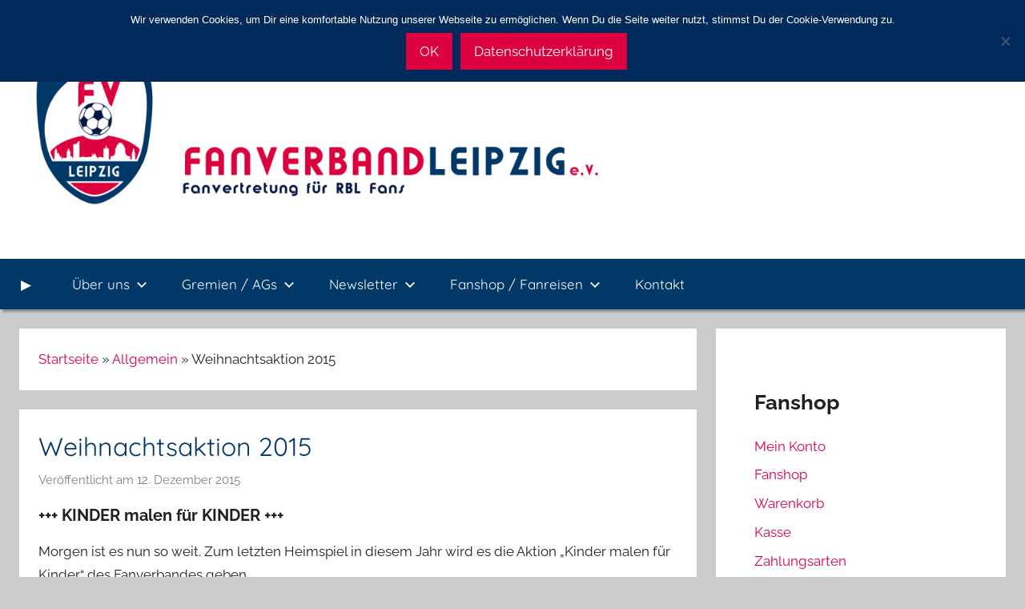

--- FILE ---
content_type: text/html; charset=UTF-8
request_url: https://fanverband-rbl.de/weihnachtsaktion-2015/
body_size: 19371
content:
<!DOCTYPE html>
<html lang="de">

<head>
<meta charset="UTF-8">
<meta name="viewport" content="width=device-width, initial-scale=1">
<meta name="facebook-domain-verification" content="5q7pjz52sl0ed6a4hdqyvnao07xzu5" />
																					 
<link rel="profile" href="http://gmpg.org/xfn/11">

<title>Weihnachtsaktion 2015 : Fanverband Leipzig e. V.</title>
<script>window._wca = window._wca || [];</script>
<meta name="description" content="+++ KINDER malen für KINDER +++ Morgen ist es nun so weit. Zum letzten Heimspiel in diesem Jahr wird es die Aktion &quot;Kinder malen für Kinder&quot; des Fanverbandes geben. Viele fleißige Helfer haben bei der Vorbereitung ihr Bestes gegen um zum Gelingen beizutragen. Nicht zuletzt natürlich auch die &quot;Künstler&quot;. Es&hellip;">
<meta name="robots" content="index, follow, max-snippet:-1, max-image-preview:large, max-video-preview:-1">
<link rel="canonical" href="https://fanverband-rbl.de/weihnachtsaktion-2015/">
<meta property="og:url" content="https://fanverband-rbl.de/weihnachtsaktion-2015/">
<meta property="og:site_name" content="Fanverband Leipzig e. V.">
<meta property="og:locale" content="de_DE">
<meta property="og:type" content="article">
<meta property="article:author" content="https://www.facebook.com/FanveRBandLeipzig/">
<meta property="article:publisher" content="https://www.facebook.com/FanveRBandLeipzig/">
<meta property="article:section" content="Allgemein">
<meta property="og:title" content="Weihnachtsaktion 2015 : Fanverband Leipzig e. V.">
<meta property="og:description" content="+++ KINDER malen für KINDER +++ Morgen ist es nun so weit. Zum letzten Heimspiel in diesem Jahr wird es die Aktion &quot;Kinder malen für Kinder&quot; des Fanverbandes geben. Viele fleißige Helfer haben bei der Vorbereitung ihr Bestes gegen um zum Gelingen beizutragen. Nicht zuletzt natürlich auch die &quot;Künstler&quot;. Es&hellip;">
<meta property="og:image" content="https://i0.wp.com/fanverband-rbl.de/wp-content/uploads/2015/11/kinderaktion-michael-strauch-1038x530c.jpg?fit=1038%2C530&#038;ssl=1">
<meta property="og:image:secure_url" content="https://i0.wp.com/fanverband-rbl.de/wp-content/uploads/2015/11/kinderaktion-michael-strauch-1038x530c.jpg?fit=1038%2C530&#038;ssl=1">
<meta property="og:image:width" content="1038">
<meta property="og:image:height" content="530">
<meta property="og:image:alt" content="Zeichnung von Michael Strauch">
<meta name="twitter:card" content="summary_large_image">
<meta name="twitter:site" content="@fanveRBand">
<meta name="twitter:creator" content="@fanveRBand">
<meta name="twitter:title" content="Weihnachtsaktion 2015 : Fanverband Leipzig e. V.">
<meta name="twitter:description" content="+++ KINDER malen für KINDER +++ Morgen ist es nun so weit. Zum letzten Heimspiel in diesem Jahr wird es die Aktion &quot;Kinder malen für Kinder&quot; des Fanverbandes geben. Viele fleißige Helfer haben bei der Vorbereitung ihr Bestes gegen um zum Gelingen beizutragen. Nicht zuletzt natürlich auch die &quot;Künstler&quot;. Es&hellip;">
<meta name="twitter:image" content="https://i0.wp.com/fanverband-rbl.de/wp-content/uploads/2015/11/kinderaktion-michael-strauch-1038x530c.jpg?fit=910%2C465&#038;ssl=1">
<link rel='dns-prefetch' href='//stats.wp.com' />
<link rel='preconnect' href='//i0.wp.com' />
<link rel='preconnect' href='//c0.wp.com' />
<link rel="alternate" type="application/rss+xml" title="Fanverband Leipzig e. V. &raquo; Feed" href="https://fanverband-rbl.de/feed/" />
<link rel="alternate" type="application/rss+xml" title="Fanverband Leipzig e. V. &raquo; Kommentar-Feed" href="https://fanverband-rbl.de/comments/feed/" />
<link rel="alternate" title="oEmbed (JSON)" type="application/json+oembed" href="https://fanverband-rbl.de/wp-json/oembed/1.0/embed?url=https%3A%2F%2Ffanverband-rbl.de%2Fweihnachtsaktion-2015%2F" />
<link rel="alternate" title="oEmbed (XML)" type="text/xml+oembed" href="https://fanverband-rbl.de/wp-json/oembed/1.0/embed?url=https%3A%2F%2Ffanverband-rbl.de%2Fweihnachtsaktion-2015%2F&#038;format=xml" />
<style id='wp-img-auto-sizes-contain-inline-css' type='text/css'>
img:is([sizes=auto i],[sizes^="auto," i]){contain-intrinsic-size:3000px 1500px}
/*# sourceURL=wp-img-auto-sizes-contain-inline-css */
</style>
<link rel='stylesheet' id='woosb-blocks-css' href='https://fanverband-rbl.de/wp-content/plugins/woo-product-bundle-premium/assets/css/blocks.css?ver=8.3.3' type='text/css' media='all' />
<link rel='stylesheet' id='donovan-theme-fonts-css' href='https://fanverband-rbl.de/wp-content/fonts/77f4b1068d253c92930a59122176822d.css?ver=20201110' type='text/css' media='all' />
<style id='wp-emoji-styles-inline-css' type='text/css'>

	img.wp-smiley, img.emoji {
		display: inline !important;
		border: none !important;
		box-shadow: none !important;
		height: 1em !important;
		width: 1em !important;
		margin: 0 0.07em !important;
		vertical-align: -0.1em !important;
		background: none !important;
		padding: 0 !important;
	}
/*# sourceURL=wp-emoji-styles-inline-css */
</style>
<style id='wp-block-library-inline-css' type='text/css'>
:root{--wp-block-synced-color:#7a00df;--wp-block-synced-color--rgb:122,0,223;--wp-bound-block-color:var(--wp-block-synced-color);--wp-editor-canvas-background:#ddd;--wp-admin-theme-color:#007cba;--wp-admin-theme-color--rgb:0,124,186;--wp-admin-theme-color-darker-10:#006ba1;--wp-admin-theme-color-darker-10--rgb:0,107,160.5;--wp-admin-theme-color-darker-20:#005a87;--wp-admin-theme-color-darker-20--rgb:0,90,135;--wp-admin-border-width-focus:2px}@media (min-resolution:192dpi){:root{--wp-admin-border-width-focus:1.5px}}.wp-element-button{cursor:pointer}:root .has-very-light-gray-background-color{background-color:#eee}:root .has-very-dark-gray-background-color{background-color:#313131}:root .has-very-light-gray-color{color:#eee}:root .has-very-dark-gray-color{color:#313131}:root .has-vivid-green-cyan-to-vivid-cyan-blue-gradient-background{background:linear-gradient(135deg,#00d084,#0693e3)}:root .has-purple-crush-gradient-background{background:linear-gradient(135deg,#34e2e4,#4721fb 50%,#ab1dfe)}:root .has-hazy-dawn-gradient-background{background:linear-gradient(135deg,#faaca8,#dad0ec)}:root .has-subdued-olive-gradient-background{background:linear-gradient(135deg,#fafae1,#67a671)}:root .has-atomic-cream-gradient-background{background:linear-gradient(135deg,#fdd79a,#004a59)}:root .has-nightshade-gradient-background{background:linear-gradient(135deg,#330968,#31cdcf)}:root .has-midnight-gradient-background{background:linear-gradient(135deg,#020381,#2874fc)}:root{--wp--preset--font-size--normal:16px;--wp--preset--font-size--huge:42px}.has-regular-font-size{font-size:1em}.has-larger-font-size{font-size:2.625em}.has-normal-font-size{font-size:var(--wp--preset--font-size--normal)}.has-huge-font-size{font-size:var(--wp--preset--font-size--huge)}.has-text-align-center{text-align:center}.has-text-align-left{text-align:left}.has-text-align-right{text-align:right}.has-fit-text{white-space:nowrap!important}#end-resizable-editor-section{display:none}.aligncenter{clear:both}.items-justified-left{justify-content:flex-start}.items-justified-center{justify-content:center}.items-justified-right{justify-content:flex-end}.items-justified-space-between{justify-content:space-between}.screen-reader-text{border:0;clip-path:inset(50%);height:1px;margin:-1px;overflow:hidden;padding:0;position:absolute;width:1px;word-wrap:normal!important}.screen-reader-text:focus{background-color:#ddd;clip-path:none;color:#444;display:block;font-size:1em;height:auto;left:5px;line-height:normal;padding:15px 23px 14px;text-decoration:none;top:5px;width:auto;z-index:100000}html :where(.has-border-color){border-style:solid}html :where([style*=border-top-color]){border-top-style:solid}html :where([style*=border-right-color]){border-right-style:solid}html :where([style*=border-bottom-color]){border-bottom-style:solid}html :where([style*=border-left-color]){border-left-style:solid}html :where([style*=border-width]){border-style:solid}html :where([style*=border-top-width]){border-top-style:solid}html :where([style*=border-right-width]){border-right-style:solid}html :where([style*=border-bottom-width]){border-bottom-style:solid}html :where([style*=border-left-width]){border-left-style:solid}html :where(img[class*=wp-image-]){height:auto;max-width:100%}:where(figure){margin:0 0 1em}html :where(.is-position-sticky){--wp-admin--admin-bar--position-offset:var(--wp-admin--admin-bar--height,0px)}@media screen and (max-width:600px){html :where(.is-position-sticky){--wp-admin--admin-bar--position-offset:0px}}

/*# sourceURL=wp-block-library-inline-css */
</style><style id='wp-block-group-inline-css' type='text/css'>
.wp-block-group{box-sizing:border-box}:where(.wp-block-group.wp-block-group-is-layout-constrained){position:relative}
/*# sourceURL=https://c0.wp.com/c/6.9/wp-includes/blocks/group/style.min.css */
</style>
<style id='global-styles-inline-css' type='text/css'>
:root{--wp--preset--aspect-ratio--square: 1;--wp--preset--aspect-ratio--4-3: 4/3;--wp--preset--aspect-ratio--3-4: 3/4;--wp--preset--aspect-ratio--3-2: 3/2;--wp--preset--aspect-ratio--2-3: 2/3;--wp--preset--aspect-ratio--16-9: 16/9;--wp--preset--aspect-ratio--9-16: 9/16;--wp--preset--color--black: #000000;--wp--preset--color--cyan-bluish-gray: #abb8c3;--wp--preset--color--white: #ffffff;--wp--preset--color--pale-pink: #f78da7;--wp--preset--color--vivid-red: #cf2e2e;--wp--preset--color--luminous-vivid-orange: #ff6900;--wp--preset--color--luminous-vivid-amber: #fcb900;--wp--preset--color--light-green-cyan: #7bdcb5;--wp--preset--color--vivid-green-cyan: #00d084;--wp--preset--color--pale-cyan-blue: #8ed1fc;--wp--preset--color--vivid-cyan-blue: #0693e3;--wp--preset--color--vivid-purple: #9b51e0;--wp--preset--color--primary: #ee1133;--wp--preset--color--secondary: #d5001a;--wp--preset--color--tertiary: #bb0000;--wp--preset--color--accent: #1153ee;--wp--preset--color--highlight: #eedc11;--wp--preset--color--light-gray: #f2f2f2;--wp--preset--color--gray: #666666;--wp--preset--color--dark-gray: #202020;--wp--preset--gradient--vivid-cyan-blue-to-vivid-purple: linear-gradient(135deg,rgb(6,147,227) 0%,rgb(155,81,224) 100%);--wp--preset--gradient--light-green-cyan-to-vivid-green-cyan: linear-gradient(135deg,rgb(122,220,180) 0%,rgb(0,208,130) 100%);--wp--preset--gradient--luminous-vivid-amber-to-luminous-vivid-orange: linear-gradient(135deg,rgb(252,185,0) 0%,rgb(255,105,0) 100%);--wp--preset--gradient--luminous-vivid-orange-to-vivid-red: linear-gradient(135deg,rgb(255,105,0) 0%,rgb(207,46,46) 100%);--wp--preset--gradient--very-light-gray-to-cyan-bluish-gray: linear-gradient(135deg,rgb(238,238,238) 0%,rgb(169,184,195) 100%);--wp--preset--gradient--cool-to-warm-spectrum: linear-gradient(135deg,rgb(74,234,220) 0%,rgb(151,120,209) 20%,rgb(207,42,186) 40%,rgb(238,44,130) 60%,rgb(251,105,98) 80%,rgb(254,248,76) 100%);--wp--preset--gradient--blush-light-purple: linear-gradient(135deg,rgb(255,206,236) 0%,rgb(152,150,240) 100%);--wp--preset--gradient--blush-bordeaux: linear-gradient(135deg,rgb(254,205,165) 0%,rgb(254,45,45) 50%,rgb(107,0,62) 100%);--wp--preset--gradient--luminous-dusk: linear-gradient(135deg,rgb(255,203,112) 0%,rgb(199,81,192) 50%,rgb(65,88,208) 100%);--wp--preset--gradient--pale-ocean: linear-gradient(135deg,rgb(255,245,203) 0%,rgb(182,227,212) 50%,rgb(51,167,181) 100%);--wp--preset--gradient--electric-grass: linear-gradient(135deg,rgb(202,248,128) 0%,rgb(113,206,126) 100%);--wp--preset--gradient--midnight: linear-gradient(135deg,rgb(2,3,129) 0%,rgb(40,116,252) 100%);--wp--preset--font-size--small: 13px;--wp--preset--font-size--medium: 20px;--wp--preset--font-size--large: 36px;--wp--preset--font-size--x-large: 42px;--wp--preset--spacing--20: 0.44rem;--wp--preset--spacing--30: 0.67rem;--wp--preset--spacing--40: 1rem;--wp--preset--spacing--50: 1.5rem;--wp--preset--spacing--60: 2.25rem;--wp--preset--spacing--70: 3.38rem;--wp--preset--spacing--80: 5.06rem;--wp--preset--shadow--natural: 6px 6px 9px rgba(0, 0, 0, 0.2);--wp--preset--shadow--deep: 12px 12px 50px rgba(0, 0, 0, 0.4);--wp--preset--shadow--sharp: 6px 6px 0px rgba(0, 0, 0, 0.2);--wp--preset--shadow--outlined: 6px 6px 0px -3px rgb(255, 255, 255), 6px 6px rgb(0, 0, 0);--wp--preset--shadow--crisp: 6px 6px 0px rgb(0, 0, 0);}:where(.is-layout-flex){gap: 0.5em;}:where(.is-layout-grid){gap: 0.5em;}body .is-layout-flex{display: flex;}.is-layout-flex{flex-wrap: wrap;align-items: center;}.is-layout-flex > :is(*, div){margin: 0;}body .is-layout-grid{display: grid;}.is-layout-grid > :is(*, div){margin: 0;}:where(.wp-block-columns.is-layout-flex){gap: 2em;}:where(.wp-block-columns.is-layout-grid){gap: 2em;}:where(.wp-block-post-template.is-layout-flex){gap: 1.25em;}:where(.wp-block-post-template.is-layout-grid){gap: 1.25em;}.has-black-color{color: var(--wp--preset--color--black) !important;}.has-cyan-bluish-gray-color{color: var(--wp--preset--color--cyan-bluish-gray) !important;}.has-white-color{color: var(--wp--preset--color--white) !important;}.has-pale-pink-color{color: var(--wp--preset--color--pale-pink) !important;}.has-vivid-red-color{color: var(--wp--preset--color--vivid-red) !important;}.has-luminous-vivid-orange-color{color: var(--wp--preset--color--luminous-vivid-orange) !important;}.has-luminous-vivid-amber-color{color: var(--wp--preset--color--luminous-vivid-amber) !important;}.has-light-green-cyan-color{color: var(--wp--preset--color--light-green-cyan) !important;}.has-vivid-green-cyan-color{color: var(--wp--preset--color--vivid-green-cyan) !important;}.has-pale-cyan-blue-color{color: var(--wp--preset--color--pale-cyan-blue) !important;}.has-vivid-cyan-blue-color{color: var(--wp--preset--color--vivid-cyan-blue) !important;}.has-vivid-purple-color{color: var(--wp--preset--color--vivid-purple) !important;}.has-black-background-color{background-color: var(--wp--preset--color--black) !important;}.has-cyan-bluish-gray-background-color{background-color: var(--wp--preset--color--cyan-bluish-gray) !important;}.has-white-background-color{background-color: var(--wp--preset--color--white) !important;}.has-pale-pink-background-color{background-color: var(--wp--preset--color--pale-pink) !important;}.has-vivid-red-background-color{background-color: var(--wp--preset--color--vivid-red) !important;}.has-luminous-vivid-orange-background-color{background-color: var(--wp--preset--color--luminous-vivid-orange) !important;}.has-luminous-vivid-amber-background-color{background-color: var(--wp--preset--color--luminous-vivid-amber) !important;}.has-light-green-cyan-background-color{background-color: var(--wp--preset--color--light-green-cyan) !important;}.has-vivid-green-cyan-background-color{background-color: var(--wp--preset--color--vivid-green-cyan) !important;}.has-pale-cyan-blue-background-color{background-color: var(--wp--preset--color--pale-cyan-blue) !important;}.has-vivid-cyan-blue-background-color{background-color: var(--wp--preset--color--vivid-cyan-blue) !important;}.has-vivid-purple-background-color{background-color: var(--wp--preset--color--vivid-purple) !important;}.has-black-border-color{border-color: var(--wp--preset--color--black) !important;}.has-cyan-bluish-gray-border-color{border-color: var(--wp--preset--color--cyan-bluish-gray) !important;}.has-white-border-color{border-color: var(--wp--preset--color--white) !important;}.has-pale-pink-border-color{border-color: var(--wp--preset--color--pale-pink) !important;}.has-vivid-red-border-color{border-color: var(--wp--preset--color--vivid-red) !important;}.has-luminous-vivid-orange-border-color{border-color: var(--wp--preset--color--luminous-vivid-orange) !important;}.has-luminous-vivid-amber-border-color{border-color: var(--wp--preset--color--luminous-vivid-amber) !important;}.has-light-green-cyan-border-color{border-color: var(--wp--preset--color--light-green-cyan) !important;}.has-vivid-green-cyan-border-color{border-color: var(--wp--preset--color--vivid-green-cyan) !important;}.has-pale-cyan-blue-border-color{border-color: var(--wp--preset--color--pale-cyan-blue) !important;}.has-vivid-cyan-blue-border-color{border-color: var(--wp--preset--color--vivid-cyan-blue) !important;}.has-vivid-purple-border-color{border-color: var(--wp--preset--color--vivid-purple) !important;}.has-vivid-cyan-blue-to-vivid-purple-gradient-background{background: var(--wp--preset--gradient--vivid-cyan-blue-to-vivid-purple) !important;}.has-light-green-cyan-to-vivid-green-cyan-gradient-background{background: var(--wp--preset--gradient--light-green-cyan-to-vivid-green-cyan) !important;}.has-luminous-vivid-amber-to-luminous-vivid-orange-gradient-background{background: var(--wp--preset--gradient--luminous-vivid-amber-to-luminous-vivid-orange) !important;}.has-luminous-vivid-orange-to-vivid-red-gradient-background{background: var(--wp--preset--gradient--luminous-vivid-orange-to-vivid-red) !important;}.has-very-light-gray-to-cyan-bluish-gray-gradient-background{background: var(--wp--preset--gradient--very-light-gray-to-cyan-bluish-gray) !important;}.has-cool-to-warm-spectrum-gradient-background{background: var(--wp--preset--gradient--cool-to-warm-spectrum) !important;}.has-blush-light-purple-gradient-background{background: var(--wp--preset--gradient--blush-light-purple) !important;}.has-blush-bordeaux-gradient-background{background: var(--wp--preset--gradient--blush-bordeaux) !important;}.has-luminous-dusk-gradient-background{background: var(--wp--preset--gradient--luminous-dusk) !important;}.has-pale-ocean-gradient-background{background: var(--wp--preset--gradient--pale-ocean) !important;}.has-electric-grass-gradient-background{background: var(--wp--preset--gradient--electric-grass) !important;}.has-midnight-gradient-background{background: var(--wp--preset--gradient--midnight) !important;}.has-small-font-size{font-size: var(--wp--preset--font-size--small) !important;}.has-medium-font-size{font-size: var(--wp--preset--font-size--medium) !important;}.has-large-font-size{font-size: var(--wp--preset--font-size--large) !important;}.has-x-large-font-size{font-size: var(--wp--preset--font-size--x-large) !important;}
/*# sourceURL=global-styles-inline-css */
</style>
<style id='core-block-supports-inline-css' type='text/css'>
.wp-container-core-group-is-layout-b16ad781{flex-direction:column;align-items:stretch;}
/*# sourceURL=core-block-supports-inline-css */
</style>

<style id='classic-theme-styles-inline-css' type='text/css'>
/*! This file is auto-generated */
.wp-block-button__link{color:#fff;background-color:#32373c;border-radius:9999px;box-shadow:none;text-decoration:none;padding:calc(.667em + 2px) calc(1.333em + 2px);font-size:1.125em}.wp-block-file__button{background:#32373c;color:#fff;text-decoration:none}
/*# sourceURL=/wp-includes/css/classic-themes.min.css */
</style>
<link rel='stylesheet' id='contact-form-7-css' href='https://fanverband-rbl.de/wp-content/plugins/contact-form-7/includes/css/styles.css?ver=6.1.4' type='text/css' media='all' />
<link rel='stylesheet' id='cookie-notice-front-css' href='https://fanverband-rbl.de/wp-content/plugins/cookie-notice/css/front.min.css?ver=2.5.7' type='text/css' media='all' />
<link rel='stylesheet' id='wpa-css-css' href='https://fanverband-rbl.de/wp-content/plugins/honeypot/includes/css/wpa.css?ver=2.3.02' type='text/css' media='all' />
<link rel='stylesheet' id='woocommerce-layout-css' href='https://c0.wp.com/p/woocommerce/10.4.3/assets/css/woocommerce-layout.css' type='text/css' media='all' />
<style id='woocommerce-layout-inline-css' type='text/css'>

	.infinite-scroll .woocommerce-pagination {
		display: none;
	}
/*# sourceURL=woocommerce-layout-inline-css */
</style>
<link rel='stylesheet' id='woocommerce-smallscreen-css' href='https://c0.wp.com/p/woocommerce/10.4.3/assets/css/woocommerce-smallscreen.css' type='text/css' media='only screen and (max-width: 768px)' />
<link rel='stylesheet' id='woocommerce-general-css' href='https://c0.wp.com/p/woocommerce/10.4.3/assets/css/woocommerce.css' type='text/css' media='all' />
<style id='woocommerce-inline-inline-css' type='text/css'>
.woocommerce form .form-row .required { visibility: visible; }
/*# sourceURL=woocommerce-inline-inline-css */
</style>
<link rel='stylesheet' id='woosb-frontend-css' href='https://fanverband-rbl.de/wp-content/plugins/woo-product-bundle-premium/assets/css/frontend.css?ver=8.3.3' type='text/css' media='all' />
<link rel='stylesheet' id='parent-style-css' href='https://fanverband-rbl.de/wp-content/themes/donovan/style.css?ver=6.9' type='text/css' media='all' />
<link rel='stylesheet' id='child-theme-css-css' href='https://fanverband-rbl.de/wp-content/themes/fvl22/style.css?ver=6.9' type='text/css' media='all' />
<link rel='stylesheet' id='donovan-stylesheet-css' href='https://fanverband-rbl.de/wp-content/themes/fvl22/style.css?ver=2.2' type='text/css' media='all' />
<style id='donovan-stylesheet-inline-css' type='text/css'>
.site-title, .site-description { position: absolute; clip: rect(1px, 1px, 1px, 1px); width: 1px; height: 1px; overflow: hidden; }
/*# sourceURL=donovan-stylesheet-inline-css */
</style>
<link rel='stylesheet' id='newsletter-css' href='https://fanverband-rbl.de/wp-content/plugins/newsletter/style.css?ver=9.1.0' type='text/css' media='all' />
<link rel='stylesheet' id='woocommerce-gzd-layout-css' href='https://fanverband-rbl.de/wp-content/plugins/woocommerce-germanized/build/static/layout-styles.css?ver=3.20.5' type='text/css' media='all' />
<style id='woocommerce-gzd-layout-inline-css' type='text/css'>
.woocommerce-checkout .shop_table { background-color: #eeeeee; } .product p.deposit-packaging-type { font-size: 1.25em !important; } p.woocommerce-shipping-destination { display: none; }
                .wc-gzd-nutri-score-value-a {
                    background: url(https://fanverband-rbl.de/wp-content/plugins/woocommerce-germanized/assets/images/nutri-score-a.svg) no-repeat;
                }
                .wc-gzd-nutri-score-value-b {
                    background: url(https://fanverband-rbl.de/wp-content/plugins/woocommerce-germanized/assets/images/nutri-score-b.svg) no-repeat;
                }
                .wc-gzd-nutri-score-value-c {
                    background: url(https://fanverband-rbl.de/wp-content/plugins/woocommerce-germanized/assets/images/nutri-score-c.svg) no-repeat;
                }
                .wc-gzd-nutri-score-value-d {
                    background: url(https://fanverband-rbl.de/wp-content/plugins/woocommerce-germanized/assets/images/nutri-score-d.svg) no-repeat;
                }
                .wc-gzd-nutri-score-value-e {
                    background: url(https://fanverband-rbl.de/wp-content/plugins/woocommerce-germanized/assets/images/nutri-score-e.svg) no-repeat;
                }
            
/*# sourceURL=woocommerce-gzd-layout-inline-css */
</style>
<link rel='stylesheet' id='jquery-ui-smoothness-css' href='https://fanverband-rbl.de/wp-content/plugins/contact-form-7/includes/js/jquery-ui/themes/smoothness/jquery-ui.min.css?ver=1.12.1' type='text/css' media='screen' />
<link rel='stylesheet' id='ics-calendar-css' href='https://fanverband-rbl.de/wp-content/plugins/ics-calendar/assets/style.min.css?ver=12.0.1' type='text/css' media='all' />
<style id='block-visibility-screen-size-styles-inline-css' type='text/css'>
/* Large screens (desktops, 992px and up) */
@media ( min-width: 992px ) {
	.block-visibility-hide-large-screen {
		display: none !important;
	}
}

/* Medium screens (tablets, between 768px and 992px) */
@media ( min-width: 768px ) and ( max-width: 991.98px ) {
	.block-visibility-hide-medium-screen {
		display: none !important;
	}
}

/* Small screens (mobile devices, less than 768px) */
@media ( max-width: 767.98px ) {
	.block-visibility-hide-small-screen {
		display: none !important;
	}
}
/*# sourceURL=block-visibility-screen-size-styles-inline-css */
</style>
<link rel='stylesheet' id='sharedaddy-css' href='https://c0.wp.com/p/jetpack/15.4/modules/sharedaddy/sharing.css' type='text/css' media='all' />
<link rel='stylesheet' id='social-logos-css' href='https://c0.wp.com/p/jetpack/15.4/_inc/social-logos/social-logos.min.css' type='text/css' media='all' />
<script type="text/javascript" id="cookie-notice-front-js-before">
/* <![CDATA[ */
var cnArgs = {"ajaxUrl":"https:\/\/fanverband-rbl.de\/wp-admin\/admin-ajax.php","nonce":"5b1d97ff88","hideEffect":"fade","position":"top","onScroll":false,"onScrollOffset":100,"onClick":false,"cookieName":"cookie_notice_accepted","cookieTime":7862400,"cookieTimeRejected":2592000,"globalCookie":false,"redirection":true,"cache":false,"revokeCookies":false,"revokeCookiesOpt":"automatic"};

//# sourceURL=cookie-notice-front-js-before
/* ]]> */
</script>
<script type="text/javascript" src="https://fanverband-rbl.de/wp-content/plugins/cookie-notice/js/front.min.js?ver=2.5.7" id="cookie-notice-front-js"></script>
<script type="text/javascript" src="https://c0.wp.com/c/6.9/wp-includes/js/jquery/jquery.min.js" id="jquery-core-js"></script>
<script type="text/javascript" src="https://c0.wp.com/c/6.9/wp-includes/js/jquery/jquery-migrate.min.js" id="jquery-migrate-js"></script>
<script type="text/javascript" src="https://c0.wp.com/p/woocommerce/10.4.3/assets/js/jquery-blockui/jquery.blockUI.min.js" id="wc-jquery-blockui-js" defer="defer" data-wp-strategy="defer"></script>
<script type="text/javascript" id="wc-add-to-cart-js-extra">
/* <![CDATA[ */
var wc_add_to_cart_params = {"ajax_url":"/wp-admin/admin-ajax.php","wc_ajax_url":"/?wc-ajax=%%endpoint%%","i18n_view_cart":"Warenkorb anzeigen","cart_url":"https://fanverband-rbl.de/warenkorb/","is_cart":"","cart_redirect_after_add":"no"};
//# sourceURL=wc-add-to-cart-js-extra
/* ]]> */
</script>
<script type="text/javascript" src="https://c0.wp.com/p/woocommerce/10.4.3/assets/js/frontend/add-to-cart.min.js" id="wc-add-to-cart-js" defer="defer" data-wp-strategy="defer"></script>
<script type="text/javascript" src="https://c0.wp.com/p/woocommerce/10.4.3/assets/js/js-cookie/js.cookie.min.js" id="wc-js-cookie-js" defer="defer" data-wp-strategy="defer"></script>
<script type="text/javascript" id="woocommerce-js-extra">
/* <![CDATA[ */
var woocommerce_params = {"ajax_url":"/wp-admin/admin-ajax.php","wc_ajax_url":"/?wc-ajax=%%endpoint%%","i18n_password_show":"Passwort anzeigen","i18n_password_hide":"Passwort ausblenden"};
//# sourceURL=woocommerce-js-extra
/* ]]> */
</script>
<script type="text/javascript" src="https://c0.wp.com/p/woocommerce/10.4.3/assets/js/frontend/woocommerce.min.js" id="woocommerce-js" defer="defer" data-wp-strategy="defer"></script>
<script type="text/javascript" src="https://fanverband-rbl.de/wp-content/themes/donovan/assets/js/svgxuse.min.js?ver=1.2.6" id="svgxuse-js"></script>
<script type="text/javascript" src="https://stats.wp.com/s-202603.js" id="woocommerce-analytics-js" defer="defer" data-wp-strategy="defer"></script>
<link rel="https://api.w.org/" href="https://fanverband-rbl.de/wp-json/" /><link rel="alternate" title="JSON" type="application/json" href="https://fanverband-rbl.de/wp-json/wp/v2/posts/423" /><link rel="EditURI" type="application/rsd+xml" title="RSD" href="https://fanverband-rbl.de/xmlrpc.php?rsd" />
<link rel='shortlink' href='https://fanverband-rbl.de/?p=423' />
	<style>img#wpstats{display:none}</style>
			<noscript><style>.woocommerce-product-gallery{ opacity: 1 !important; }</style></noscript>
	<link rel="icon" href="https://i0.wp.com/fanverband-rbl.de/wp-content/uploads/2019/01/cropped-FVL_QUADRAT_schatten.png?fit=32%2C32&#038;ssl=1" sizes="32x32" />
<link rel="icon" href="https://i0.wp.com/fanverband-rbl.de/wp-content/uploads/2019/01/cropped-FVL_QUADRAT_schatten.png?fit=192%2C192&#038;ssl=1" sizes="192x192" />
<link rel="apple-touch-icon" href="https://i0.wp.com/fanverband-rbl.de/wp-content/uploads/2019/01/cropped-FVL_QUADRAT_schatten.png?fit=180%2C180&#038;ssl=1" />
<meta name="msapplication-TileImage" content="https://i0.wp.com/fanverband-rbl.de/wp-content/uploads/2019/01/cropped-FVL_QUADRAT_schatten.png?fit=270%2C270&#038;ssl=1" />
		<style type="text/css" id="wp-custom-css">
			body {
	/*filter: grayscale(100%);*/
}
.main-navigation-menu li.current-menu-item > a, .main-navigation-menu li.current-menu-parent > a  {
    text-decoration: none;
    background-color: 
    #6663;
}
.woocommerce table.shop_table{
table-layout: auto;
}
.woocommerce dl.variation dd p{
	margin:0;
}
.woocommerce ul.cart_list li dl dd, .woocommerce ul.cart_list li dl dt, .woocommerce ul.product_list_widget li dl dd, .woocommerce ul.product_list_widget li dl dt {
	margin-bottom:0;
} 

@media only screen and (min-width: 40em) {
	.blog-grid-layout .content-archive .post-wrapper {
    display: grid;
    grid-template-columns: 1fr 1fr;
    grid-template-rows: auto;
    grid-gap: 1.5rem;
    margin: 0 0 1.5rem;
}  	

	#post-wrapper article:first-child {
    grid-column-start: 1;
    grid-column-end: 3;
	}
}

.archive-header.fanreisen {
    background-image: url(https://fanverband-rbl.de/wp-content/uploads/2020/02/reisen.png);
    background-repeat: no-repeat;
    background-size: cover;
}

.fanreisen_header {
  background-color: #fffd;
  display: inline-block;
  padding: 1em;
  border: 0.3em solid #fff;
  color:#D5001a;
  font-size:1.2em;
}

div.fanreisen_header h1 {
  margin: 0;
  padding: 0;
  color: #003867;
}

.fvlsubtitle {
	display: block;
	padding: 0;
	margin-top: -0.7em;
}

.fvlzoom_short {
	margin-bottom: 1em;
}

.fvlzoom_short p {
margin: 0;
}

.fvlzoom_short span.fvlzoom_date p {
background-color: #003867;
color: #fff;
padding: 0 1rem;
font-size: 0.9em;
}

.fvlzoom_short span.fvlzoom_name p {
color: ;
padding: 0 0.9rem;
}

.fvlzoom_short {
border: 1px solid #003867;
}

.woocommerce div.product div.images .flex-control-thumbs li img {
  margin-top: 1em;
  height: 6em;
  padding-right: 0.5em;
  object-fit: cover;
}

table.cluster_FVL {
  border: 2px solid #003867;
	margin: 0;
}

tr.cluster_FVL_POS {
  color: #fff;
  background-color: #003867;
}
table.cluster_FVL th.cluster_FVL_subhead {
  background-color: #ddd;
}

figcaption {
  font-size: 0.8em;
	margin:0;
	padding: 1em;
}

article.category-fanreisen figure.wp-block-table {
	border: 1px dotted #003867;
}

article.category-fanreisen figure.wp-block-table table {
	margin:0;
}
p.rasenball_hilft a {
	color:#FFF;
}
div.clubs-social-icons-menu {
	line-height: 2em;
	font-size: 1em;
	display: flex;
}
div.clubs-social-icons-menu svg {
	height: 1.3em;
	fill: #003867;
	width: 1.3em;
	margin: 0.3em;
}

.pagination .page-numbers.dots {
  padding: 0.35rem 0.5rem;
}

.entry-content a[href^="http://"]:not([href*="fanverband-rbl.de"], [href*="threads.net"]):after,
.entry-content a[href^="https://"]:not([href*="fanverband-rbl.de"], [href*="threads.net"]):after {
content: "⧉";
padding-left:5px;
vertical-align:top;
font-size:0.8em;
text-decoration:none;
}

a, a:link, a:visited {
	text-decoration: none;
}

a:hover {
	text-decoration: underline;
}

div.ppom-field-wrapper[data-type="checkbox"] {
	border: 1px solid #00386766;
	margin-bottom: .5em;
}

.woosb-item-text.woosb-item-text-type-h6 h6 {
	color: #003867;
	font-size: large;
	font-weight: lighter;
}

.gpls-wcsamm-coming-soon-badge.gpls-wcsamm-coming-soon--loop-badge {
	filter: drop-shadow(8px 20px 18px #fffc);
}

.ppom-wrapper p {
  color: #003867;
}

.ppom-wrapper_outer-vorname {
  border-color: #00386766;
  border-style: solid;
  border-width: 1px 1px 0 1px;
}

.ppom-wrapper_outer-name, .ppom-wrapper_outer-email, .ppom-wrapper_outer-fanclub {
  border-style: solid;
  border-color: #00386766;
  border-width: 0 1px;
}

.ppom-wrapper_outer-geburtsdatum {
  border-color: #00386766;
  border-style: solid;
  border-width: 0 1px 1px 1px;
	margin-bottom: 0.5em;
}

.donovan-social-menu .social-icons-menu li a {
  padding: .6vw .8vw .65vw;
}

#main-navigation-wrap li.current-menu-item, #main-navigation-wrap li.menu-item.current_page_parent, #main-navigation-wrap li.menu-item.current-menu-parent {
	background-color: #dc003e;
}

.main-navigation ul li.current-menu-item>a {
 text-decoration:none;
}

.widget .ics-calendar dl.events dt, .widget .ics-calendar dl.events dd, .widget .ics-calendar-color-key-item {
  background-color: #fff !important;
}

.widget .ics-calendar-list-wrapper, .widget ics-calendar-paginate-wrapper {
  font-size: .8em;
}

.widget .ics-calendar-date-wrapper h4 {
  font-size: 1.2em;
}

h2.ics-calendar-title {
  color: #003867;
  border-bottom: 1px dashed;
  font-size: 1.4em;
  font-weight: normal;
}

.woosb-products .woosb-product .woosb-price bdi::before {
  content: "à ";
}

.outofstock:before {
	content: "";
	background: rgba(255,255,255,0.6);
	width: 100%;
	height: 100%;
	position: absolute;
	left: 0; top: 0;
}

.outofstock:after {
	content: "ausverkauft";
	position: absolute;
	background: #dc003fda;
	border-radius: 100%;
	text-align: center;
	width: 8em;
	height: 8em;
	top: calc(45% - 4em);
	right: calc(24% - 4em);
	font-size: 0.9em;
	font-weight: bold;
	display: grid;
	align-items: center;
	border: 4px solid #fff;
	color: #fff;
}

#content .fftmj_single_thread {
  box-shadow: none;
  border-radius: 0;
}

#content .fftmj_single_thread:last-of-type {
	margin-bottom:0;
}

#content div.fftmj_single_thread div.fftmj_title a {
	color: #003867;
	display: block;
}

#content .fftmj_thrlogo {
    background: #003867;
}

#content div#primary-sidebar {
	background-color: #003867;
	padding: 0 1rem 1.5rem 1.5rem;
}

div#content div.widget-content .wp-block-heading {
  color: #fff;
}
#content div#primary-sidebar div.widget-content:first-child {
    overflow: auto;
}

#content div#primary-sidebar div.widget-content {
	max-height:35em;
	overflow-y: scroll;
	scrollbar-width:thin;
	scrollbar-color:#fff9 #003867;
	scrollbar-gutter: stable;
}

#content div.widget-content p {
  margin: 0;
}		</style>
		<link rel='stylesheet' id='wc-blocks-style-css' href='https://c0.wp.com/p/woocommerce/10.4.3/assets/client/blocks/wc-blocks.css' type='text/css' media='all' />
<link rel='stylesheet' id='joinchat-css' href='https://fanverband-rbl.de/wp-content/plugins/creame-whatsapp-me/public/css/joinchat-btn.min.css?ver=6.0.8' type='text/css' media='all' />
</head>

<body class="wp-singular post-template-default single single-post postid-423 single-format-standard wp-custom-logo wp-embed-responsive wp-theme-donovan wp-child-theme-fvl22 theme-donovan cookies-not-set woocommerce-no-js blog-grid-layout author-hidden categories-hidden">

	<div id="page" class="site">
		<a class="skip-link screen-reader-text" href="#content">Zum Inhalt springen</a>

		
		
		<header id="masthead" class="site-header clearfix" role="banner">

			<div class="header-main container clearfix">

				<div id="logo" class="site-branding clearfix">

					<a href="https://fanverband-rbl.de/" class="custom-logo-link" rel="home"><img width="2500" height="500" src="https://i0.wp.com/fanverband-rbl.de/wp-content/uploads/2019/01/cropped-cropped-Unbenannt-1.png?fit=2500%2C500&amp;ssl=1" class="custom-logo" alt="Fanverband Leipzig e. V." decoding="async" fetchpriority="high" srcset="https://i0.wp.com/fanverband-rbl.de/wp-content/uploads/2019/01/cropped-cropped-Unbenannt-1.png?w=2500&amp;ssl=1 2500w, https://i0.wp.com/fanverband-rbl.de/wp-content/uploads/2019/01/cropped-cropped-Unbenannt-1.png?resize=300%2C60&amp;ssl=1 300w, https://i0.wp.com/fanverband-rbl.de/wp-content/uploads/2019/01/cropped-cropped-Unbenannt-1.png?resize=600%2C120&amp;ssl=1 600w, https://i0.wp.com/fanverband-rbl.de/wp-content/uploads/2019/01/cropped-cropped-Unbenannt-1.png?resize=290%2C58&amp;ssl=1 290w, https://i0.wp.com/fanverband-rbl.de/wp-content/uploads/2019/01/cropped-cropped-Unbenannt-1.png?resize=1100%2C220&amp;ssl=1 1100w, https://i0.wp.com/fanverband-rbl.de/wp-content/uploads/2019/01/cropped-cropped-Unbenannt-1.png?resize=768%2C154&amp;ssl=1 768w, https://i0.wp.com/fanverband-rbl.de/wp-content/uploads/2019/01/cropped-cropped-Unbenannt-1.png?resize=1536%2C307&amp;ssl=1 1536w, https://i0.wp.com/fanverband-rbl.de/wp-content/uploads/2019/01/cropped-cropped-Unbenannt-1.png?resize=2048%2C410&amp;ssl=1 2048w, https://i0.wp.com/fanverband-rbl.de/wp-content/uploads/2019/01/cropped-cropped-Unbenannt-1.png?w=1820&amp;ssl=1 1820w" sizes="(max-width: 2500px) 100vw, 2500px" data-attachment-id="10912" data-permalink="https://fanverband-rbl.de/cropped-cropped-unbenannt-1-png/" data-orig-file="https://i0.wp.com/fanverband-rbl.de/wp-content/uploads/2019/01/cropped-cropped-Unbenannt-1.png?fit=2500%2C500&amp;ssl=1" data-orig-size="2500,500" data-comments-opened="0" data-image-meta="{&quot;aperture&quot;:&quot;0&quot;,&quot;credit&quot;:&quot;&quot;,&quot;camera&quot;:&quot;&quot;,&quot;caption&quot;:&quot;&quot;,&quot;created_timestamp&quot;:&quot;0&quot;,&quot;copyright&quot;:&quot;&quot;,&quot;focal_length&quot;:&quot;0&quot;,&quot;iso&quot;:&quot;0&quot;,&quot;shutter_speed&quot;:&quot;0&quot;,&quot;title&quot;:&quot;&quot;,&quot;orientation&quot;:&quot;0&quot;}" data-image-title="cropped-cropped-Unbenannt-1.png" data-image-description="" data-image-caption="" data-medium-file="https://i0.wp.com/fanverband-rbl.de/wp-content/uploads/2019/01/cropped-cropped-Unbenannt-1.png?fit=290%2C58&amp;ssl=1" data-large-file="https://i0.wp.com/fanverband-rbl.de/wp-content/uploads/2019/01/cropped-cropped-Unbenannt-1.png?fit=910%2C182&amp;ssl=1" /></a>					
			<p class="site-title"><a href="https://fanverband-rbl.de/" rel="home">Fanverband Leipzig e. V.</a></p>

							
			<p class="site-description">Fanvertretung für RBL Fans</p>

			
				</div><!-- .site-branding -->

				
	<div id="header-social-icons" class="header-social-menu donovan-social-menu clearfix">

		<ul id="menu-social-media" class="social-icons-menu"><li id="menu-item-9574" class="menu-item menu-item-type-custom menu-item-object-custom menu-item-9574"><a target="_blank" href="https://www.instagram.com/fanverband/"><span class="screen-reader-text">Instagram</span><svg class="icon icon-instagram" aria-hidden="true" role="img"> <use xlink:href="https://fanverband-rbl.de/wp-content/themes/donovan/assets/icons/social-icons.svg?ver=20241221#icon-instagram"></use> </svg></a></li>
<li id="menu-item-13935" class="menu-item menu-item-type-custom menu-item-object-custom menu-item-13935"><a target="_blank" href="https://threads.net/@fanverband"><span class="screen-reader-text">Threads</span><svg class="icon icon-threads" aria-hidden="true" role="img"> <use xlink:href="https://fanverband-rbl.de/wp-content/themes/donovan/assets/icons/social-icons.svg?ver=20241221#icon-threads"></use> </svg></a></li>
<li id="menu-item-2045" class="menu-item menu-item-type-custom menu-item-object-custom menu-item-2045"><a target="_blank" href="https://www.facebook.com/FanveRBandLeipzig/"><span class="screen-reader-text">Facebook</span><svg class="icon icon-facebook" aria-hidden="true" role="img"> <use xlink:href="https://fanverband-rbl.de/wp-content/themes/donovan/assets/icons/social-icons.svg?ver=20241221#icon-facebook"></use> </svg></a></li>
<li id="menu-item-2044" class="menu-item menu-item-type-custom menu-item-object-custom menu-item-2044"><a target="_blank" href="https://twitter.com/fanveRBand"><span class="screen-reader-text">Twitter</span><svg class="icon icon-twitter" aria-hidden="true" role="img"> <use xlink:href="https://fanverband-rbl.de/wp-content/themes/donovan/assets/icons/social-icons.svg?ver=20241221#icon-twitter"></use> </svg></a></li>
</ul>
	</div>


			</div><!-- .header-main -->

			

	<div id="main-navigation-wrap" class="primary-navigation-wrap">

		<div id="main-navigation-container" class="primary-navigation-container container">

			
			<button class="primary-menu-toggle menu-toggle" aria-controls="primary-menu" aria-expanded="false" >
				<svg class="icon icon-menu" aria-hidden="true" role="img"> <use xlink:href="https://fanverband-rbl.de/wp-content/themes/donovan/assets/icons/genericons-neue.svg#menu"></use> </svg><svg class="icon icon-close" aria-hidden="true" role="img"> <use xlink:href="https://fanverband-rbl.de/wp-content/themes/donovan/assets/icons/genericons-neue.svg#close"></use> </svg>				<span class="menu-toggle-text">Menü</span>
			</button>

			<div class="primary-navigation">

				<nav id="site-navigation" class="main-navigation" role="navigation"  aria-label="Primäres Menü">

					<ul id="primary-menu" class="menu"><li id="menu-item-7811" class="menu-item menu-item-type-custom menu-item-object-custom menu-item-home menu-item-7811"><a href="https://fanverband-rbl.de/">▶</a></li>
<li id="menu-item-1998" class="menu-item menu-item-type-custom menu-item-object-custom menu-item-has-children menu-item-1998"><a href="#">Über uns<svg class="icon icon-expand" aria-hidden="true" role="img"> <use xlink:href="https://fanverband-rbl.de/wp-content/themes/donovan/assets/icons/genericons-neue.svg#expand"></use> </svg></a>
<ul class="sub-menu">
	<li id="menu-item-164" class="menu-item menu-item-type-post_type menu-item-object-page menu-item-164"><a href="https://fanverband-rbl.de/fanverband/">Vereinszweck</a></li>
	<li id="menu-item-1155" class="menu-item menu-item-type-post_type menu-item-object-page menu-item-1155"><a href="https://fanverband-rbl.de/gremien/">Organigramm / Gremien</a></li>
	<li id="menu-item-11911" class="menu-item menu-item-type-post_type menu-item-object-page menu-item-11911"><a href="https://fanverband-rbl.de/mitglieder-im-fanverband/">Mitglieder im Fanverband</a></li>
	<li id="menu-item-13784" class="menu-item menu-item-type-post_type menu-item-object-page menu-item-13784"><a href="https://fanverband-rbl.de/satzung/">Satzung</a></li>
</ul>
</li>
<li id="menu-item-7494" class="menu-item menu-item-type-custom menu-item-object-custom menu-item-has-children menu-item-7494"><a href="#">Gremien / AGs<svg class="icon icon-expand" aria-hidden="true" role="img"> <use xlink:href="https://fanverband-rbl.de/wp-content/themes/donovan/assets/icons/genericons-neue.svg#expand"></use> </svg></a>
<ul class="sub-menu">
	<li id="menu-item-13790" class="menu-item menu-item-type-post_type menu-item-object-page menu-item-13790"><a href="https://fanverband-rbl.de/fanrat-im-cfd/">Fanrat im CFD</a></li>
	<li id="menu-item-7639" class="menu-item menu-item-type-post_type menu-item-object-page menu-item-7639"><a href="https://fanverband-rbl.de/jugend-im-fanverband/">Jugend im FVL</a></li>
	<li id="menu-item-1786" class="menu-item menu-item-type-post_type menu-item-object-page menu-item-1786"><a href="https://fanverband-rbl.de/fan-treff/">Fan-Treff</a></li>
	<li id="menu-item-10253" class="menu-item menu-item-type-taxonomy menu-item-object-category menu-item-has-children menu-item-10253"><a href="https://fanverband-rbl.de/fanreisen/">Fanreisen<svg class="icon icon-expand" aria-hidden="true" role="img"> <use xlink:href="https://fanverband-rbl.de/wp-content/themes/donovan/assets/icons/genericons-neue.svg#expand"></use> </svg></a>
	<ul class="sub-menu">
		<li id="menu-item-12295" class="menu-item menu-item-type-post_type menu-item-object-page menu-item-12295"><a href="https://fanverband-rbl.de/befoerderungsbedingungen/">Beförderungsbedingungen</a></li>
		<li id="menu-item-12312" class="menu-item menu-item-type-post_type menu-item-object-page menu-item-12312"><a href="https://fanverband-rbl.de/einverstaendniserklaerung-u18/">Einverständniserklärung (U18)</a></li>
	</ul>
</li>
</ul>
</li>
<li id="menu-item-7810" class="menu-item menu-item-type-custom menu-item-object-custom menu-item-has-children menu-item-7810"><a href="#">Newsletter<svg class="icon icon-expand" aria-hidden="true" role="img"> <use xlink:href="https://fanverband-rbl.de/wp-content/themes/donovan/assets/icons/genericons-neue.svg#expand"></use> </svg></a>
<ul class="sub-menu">
	<li id="menu-item-7808" class="menu-item menu-item-type-post_type menu-item-object-page menu-item-7808"><a href="https://fanverband-rbl.de/newsletter-archiv/">Newsletter Archiv</a></li>
	<li id="menu-item-7809" class="menu-item menu-item-type-post_type menu-item-object-page menu-item-7809"><a href="https://fanverband-rbl.de/newsletter/">Anmeldung zum Newsletter</a></li>
</ul>
</li>
<li id="menu-item-2184" class="menu-item menu-item-type-post_type menu-item-object-page menu-item-has-children menu-item-2184"><a href="https://fanverband-rbl.de/shop/">Fanshop / Fanreisen<svg class="icon icon-expand" aria-hidden="true" role="img"> <use xlink:href="https://fanverband-rbl.de/wp-content/themes/donovan/assets/icons/genericons-neue.svg#expand"></use> </svg></a>
<ul class="sub-menu">
	<li id="menu-item-3810" class="menu-item menu-item-type-post_type menu-item-object-page menu-item-3810"><a href="https://fanverband-rbl.de/warenkorb/">Warenkorb</a></li>
	<li id="menu-item-3809" class="menu-item menu-item-type-post_type menu-item-object-page menu-item-3809"><a href="https://fanverband-rbl.de/kasse/">Kasse</a></li>
	<li id="menu-item-11018" class="menu-item menu-item-type-post_type menu-item-object-page menu-item-11018"><a href="https://fanverband-rbl.de/mein-konto/">Mein Konto</a></li>
</ul>
</li>
<li id="menu-item-151" class="menu-item menu-item-type-post_type menu-item-object-page menu-item-151"><a href="https://fanverband-rbl.de/kontakt/">Kontakt</a></li>
</ul>				</nav><!-- #site-navigation -->

			</div><!-- .primary-navigation -->

		</div>

	</div>



			
			
		</header><!-- #masthead -->

		
		<div id="content" class="site-content container">

			
	<div id="primary" class="content-area">
		<main id="main" class="site-main">

                <header class="archive-header blog-header clearfix"><nav class="breadcrumb"><a href="https://fanverband-rbl.de">Startseite</a> &raquo; <a href="https://fanverband-rbl.de/allgemein/">Allgemein</a> &raquo; <span class="current-page">Weihnachtsaktion 2015</span></nav></header>

		
<article id="post-423" class="post-423 post type-post status-publish format-standard has-post-thumbnail hentry category-allgemein category-newsarchiv comments-off">

	
	<div class="post-content">

		<header class="entry-header">

			<h1 class="entry-title">Weihnachtsaktion 2015</h1>
			<div class="entry-meta post-details"><span class="posted-on meta-date">Veröffentlicht am <a href="https://fanverband-rbl.de/weihnachtsaktion-2015/" rel="bookmark"><time class="entry-date published" datetime="2015-12-12T15:00:01+01:00">12. Dezember 2015</time><time class="updated" datetime="2018-05-02T22:51:21+02:00">2. Mai 2018</time></a></span></div>
		</header><!-- .entry-header -->

		<div class="entry-content clearfix">

			<h4>+++ KINDER malen für KINDER +++</h4>
<p>Morgen ist es nun so weit. Zum letzten Heimspiel in diesem Jahr wird es die Aktion &#8222;Kinder malen für Kinder&#8220; des Fanverbandes geben.<br />
Viele fleißige Helfer haben bei der Vorbereitung ihr Bestes gegen um zum Gelingen beizutragen. Nicht zuletzt natürlich auch die &#8222;Künstler&#8220;.</p>
<p>Es werden morgen in allen Bereichen des Stadions Stände aufgebaut sein. Schaut vorbei und lasst eine kleine Spende dort. Die Plakate der Aktion gibt es in einer limitierten Auflage zum Preis von 2 Euro.<br />
Mit den Einnahmen sollen Projekte für Kinder und Jugendliche unterstützt werden.</p>
<p>Wir freuen uns auf Euch.<br />
<span id="more-423"></span><br />
<em><strong>Der Fanverband</strong><br />
<strong>&#8230;einmal Leipzig &#8230;immer Leipzig</strong></em></p>
<hr class="hrmglfv" />
<p>Der Fanverband des Rasenballsport Leipzig e.V., möchte Kindern in unserer Stadt zum Weihnachtsfest eine kleine Freude bereiten.</p>
<h5>Unsere Idee:</h5>
<p><strong><em>Kinder malen für Kinder <a href="http://fanverband-rbl.de/testimonial/kinder-malen-fuer-kinder/">(die Ergebnisse / Einsendungen sind hier zu finden)</a></em></strong><br />
Wir erstellen ein weihnachtliches Plakat mit euren Zeichnungen, Comics, Fotomontagen etc.<br />
Dann lassen wir dieses Plakat von Spielern und vom Trainerstab unseres Vereines unterzeichnen, und werden es in limitierter Auflage von 5000 Stück drucken.<br />
Zum Heimspiel am <del></del>13.12.2015 werden die Plakate im Stadion zum Einzelpreis von 2 €/Stück abgegeben.<br />
Jeder Fan, jeder Fanclub und jeder Besucher unserer ARENA, der mithelfen möchte dieser Aktion zum Erfolg zu verhelfen, ist uns willkommen.<br />
Auch SPENDEN sind uns gerne willkommen.</p>
<p><em><strong>Was soll mit dem eingenommenen Geld geschehen?</strong></em><br />
Der Fanverband möchte damit Kinderheime, soziale Projekte oder einfach KiTa&#8217;s und Aktionen unterstützen bei denen finanziele Hilfe nötig ist.<br />
Als Beispiel hierfür: Ausrichten einer Weihnachtsfeier, Anschaffung von Spielzeug und Gebrauchsgegenständen. Und auch wenn es nur ein Wasserkocher ist, denn auch dafür fehlt manchmal das Geld.<br />
Wir werden euch im Anschluss detailliert mitteilen, wohin wieviel gegangen ist.</p>
<p><strong>Und genau deswegen rufen wir alle Fans auf, uns zu unterstützen, um diese Aktion zum Erfolg zu führen.</strong></p>
<p><em><strong>Sendet eure Beiträge bitte an:</strong></em><br />
Fanverband c/o Thomas Herfurth<br />
Postfach 10 03 21, 04003 Leipzig<br />
oder per Mail an <a href="mailto:fanvertreter@fanverband-rbl.de">fanvertreter@fanverband-rbl.de</a></p>
<p>Einsendeschluss war der 23.11.2015</p>
<p>Und nun ran und den freien Tag am Mittwoch nutzen.<br />
Viel Spaß allen großen und kleinen Mitwirkenden.</p>
<p>Euer Fanverband</p>
<p>&nbsp;</p>
<p>Beitragsbild © Michael Strauch</p>
<div class="sharedaddy sd-sharing-enabled"><div class="robots-nocontent sd-block sd-social sd-social-icon-text sd-sharing"><h3 class="sd-title">Teilen mit:</h3><div class="sd-content"><ul><li class="share-facebook"><a rel="nofollow noopener noreferrer"
				data-shared="sharing-facebook-423"
				class="share-facebook sd-button share-icon"
				href="https://fanverband-rbl.de/weihnachtsaktion-2015/?share=facebook"
				target="_blank"
				aria-labelledby="sharing-facebook-423"
				>
				<span id="sharing-facebook-423" hidden>Klick, um auf Facebook zu teilen (Wird in neuem Fenster geöffnet)</span>
				<span>Facebook</span>
			</a></li><li class="share-threads"><a rel="nofollow noopener noreferrer"
				data-shared="sharing-threads-423"
				class="share-threads sd-button share-icon"
				href="https://fanverband-rbl.de/weihnachtsaktion-2015/?share=threads"
				target="_blank"
				aria-labelledby="sharing-threads-423"
				>
				<span id="sharing-threads-423" hidden>Klicken, um auf Threads zu teilen (Wird in neuem Fenster geöffnet)</span>
				<span>Threads</span>
			</a></li><li class="share-jetpack-whatsapp"><a rel="nofollow noopener noreferrer"
				data-shared="sharing-whatsapp-423"
				class="share-jetpack-whatsapp sd-button share-icon"
				href="https://fanverband-rbl.de/weihnachtsaktion-2015/?share=jetpack-whatsapp"
				target="_blank"
				aria-labelledby="sharing-whatsapp-423"
				>
				<span id="sharing-whatsapp-423" hidden>Klicken, um auf WhatsApp zu teilen (Wird in neuem Fenster geöffnet)</span>
				<span>WhatsApp</span>
			</a></li><li class="share-bluesky"><a rel="nofollow noopener noreferrer"
				data-shared="sharing-bluesky-423"
				class="share-bluesky sd-button share-icon"
				href="https://fanverband-rbl.de/weihnachtsaktion-2015/?share=bluesky"
				target="_blank"
				aria-labelledby="sharing-bluesky-423"
				>
				<span id="sharing-bluesky-423" hidden>Klicken, um auf Bluesky zu teilen (Wird in neuem Fenster geöffnet)</span>
				<span>Bluesky</span>
			</a></li><li class="share-twitter"><a rel="nofollow noopener noreferrer"
				data-shared="sharing-twitter-423"
				class="share-twitter sd-button share-icon"
				href="https://fanverband-rbl.de/weihnachtsaktion-2015/?share=twitter"
				target="_blank"
				aria-labelledby="sharing-twitter-423"
				>
				<span id="sharing-twitter-423" hidden>Klicke, um auf X zu teilen (Wird in neuem Fenster geöffnet)</span>
				<span>X</span>
			</a></li><li class="share-end"></li></ul></div></div></div>
			
		</div><!-- .entry-content -->

		
	</div><!-- .post-content -->

	<footer class="entry-footer post-details">
		<div class="entry-categories"> <svg class="icon icon-category" aria-hidden="true" role="img"> <use xlink:href="https://fanverband-rbl.de/wp-content/themes/donovan/assets/icons/genericons-neue.svg#category"></use> </svg><a href="https://fanverband-rbl.de/allgemein/" rel="category tag">Allgemein</a>, <a href="https://fanverband-rbl.de/newsarchiv/" rel="category tag">Newsarchiv</a></div>	</footer><!-- .entry-footer -->

</article>

	<nav class="navigation post-navigation" aria-label="Beiträge">
		<h2 class="screen-reader-text">Beitragsnavigation</h2>
		<div class="nav-links"><div class="nav-previous"><a href="https://fanverband-rbl.de/fanverbandstreffen-am-27-11-2015/" rel="prev"><span class="nav-link-text">Vorheriger Beitrag</span><h3 class="entry-title">Fanverbandstreffen am 27.11.2015</h3></a></div><div class="nav-next"><a href="https://fanverband-rbl.de/danke-kinderaktion2015/" rel="next"><span class="nav-link-text">Nächster Beitrag</span><h3 class="entry-title">+++++ DANKE +++++</h3></a></div></div>
	</nav>
		</main><!-- #main -->
	</div><!-- #primary -->


	<section id="secondary" class="sidebar widget-area clearfix" role="complementary">

		<section id="woocommerce_widget_cart-2" class="widget woocommerce widget_shopping_cart"><h4 class="widget-title">Warenkorb</h4><div class="hide_cart_widget_if_empty"><div class="widget_shopping_cart_content"></div></div></section><section id="block-5" class="widget widget_block">
<div class="wp-block-group is-vertical is-content-justification-stretch is-layout-flex wp-container-core-group-is-layout-b16ad781 wp-block-group-is-layout-flex"><div class="widget widget_nav_menu"><h2 class="widgettitle">Fanshop</h2><div class="menu-shop-container"><ul id="menu-shop" class="menu"><li id="menu-item-11044" class="menu-item menu-item-type-post_type menu-item-object-page menu-item-11044"><a href="https://fanverband-rbl.de/mein-konto/">Mein Konto</a></li>
<li id="menu-item-2181" class="menu-item menu-item-type-post_type menu-item-object-page menu-item-2181"><a href="https://fanverband-rbl.de/shop/">Fanshop</a></li>
<li id="menu-item-2180" class="menu-item menu-item-type-post_type menu-item-object-page menu-item-2180"><a href="https://fanverband-rbl.de/warenkorb/">Warenkorb</a></li>
<li id="menu-item-2179" class="menu-item menu-item-type-post_type menu-item-object-page menu-item-2179"><a href="https://fanverband-rbl.de/kasse/">Kasse</a></li>
<li id="menu-item-2174" class="menu-item menu-item-type-post_type menu-item-object-page menu-item-2174"><a href="https://fanverband-rbl.de/bezahlmoeglichkeiten/">Zahlungsarten</a></li>
<li id="menu-item-2176" class="menu-item menu-item-type-post_type menu-item-object-page menu-item-2176"><a href="https://fanverband-rbl.de/widerrufsbelehrung/">Widerrufsbelehrung</a></li>
<li id="menu-item-2177" class="menu-item menu-item-type-post_type menu-item-object-page menu-item-2177"><a href="https://fanverband-rbl.de/agb/">AGB</a></li>
</ul></div></div></div>
</section><section id="search-2" class="widget widget_search">
<form role="search" method="get" class="search-form" action="https://fanverband-rbl.de/">
	<label>
		<span class="screen-reader-text">Suchen nach:</span>
		<input type="search" class="search-field"
			placeholder="Suchen …"
			value="" name="s"
			title="Suchen nach:" />
	</label>
	<button type="submit" class="search-submit">
		<svg class="icon icon-search" aria-hidden="true" role="img"> <use xlink:href="https://fanverband-rbl.de/wp-content/themes/donovan/assets/icons/genericons-neue.svg#search"></use> </svg>		<span class="screen-reader-text">Suchen</span>
	</button>
</form>
</section>
	</section><!-- #secondary -->


	</div><!-- #content -->

	
	<div id="footer" class="footer-wrap">

		<footer id="colophon" class="site-footer container clearfix" role="contentinfo">

			<div class="menu-bottommenu-container"><ul id="menu-bottommenu" class="menu"><li id="menu-item-154" class="menu-item menu-item-type-post_type menu-item-object-page menu-item-154"><a href="https://fanverband-rbl.de/kontakt/">Kontakt</a></li>
<li id="menu-item-155" class="menu-item menu-item-type-post_type menu-item-object-page menu-item-privacy-policy menu-item-155"><a rel="privacy-policy" href="https://fanverband-rbl.de/datenschutzerklaerung/">Datenschutzerklärung</a></li>
<li id="menu-item-156" class="menu-item menu-item-type-post_type menu-item-object-page menu-item-156"><a href="https://fanverband-rbl.de/impressum/">Impressum</a></li>
</ul></div>
			
			<div id="footer-line" class="site-info">
			</div><!-- .site-info -->
			
			<span style="display:none;"><a rel="me" href="https://mastodon.social/@fanveRBand">Mastodon</a></span>

		</footer><!-- #colophon -->

	</div>

</div><!-- #page -->

<script type="speculationrules">
{"prefetch":[{"source":"document","where":{"and":[{"href_matches":"/*"},{"not":{"href_matches":["/wp-*.php","/wp-admin/*","/wp-content/uploads/*","/wp-content/*","/wp-content/plugins/*","/wp-content/themes/fvl22/*","/wp-content/themes/donovan/*","/*\\?(.+)"]}},{"not":{"selector_matches":"a[rel~=\"nofollow\"]"}},{"not":{"selector_matches":".no-prefetch, .no-prefetch a"}}]},"eagerness":"conservative"}]}
</script>

<div class="joinchat joinchat--right joinchat--dark-auto joinchat--btn" data-settings='{"telephone":"4915227959334","mobile_only":true,"button_delay":3,"whatsapp_web":false,"qr":false,"message_views":2,"message_delay":10,"message_badge":false,"message_send":"","message_hash":""}' hidden aria-hidden="false">
	<div class="joinchat__button" role="button" tabindex="0" aria-label="Brauchst Du Hilfe? WhatsApp contact">
									<div class="joinchat__tooltip" aria-hidden="true"><div>Brauchst Du Hilfe?</div></div>
			</div>
			</div>
	<script type='text/javascript'>
		(function () {
			var c = document.body.className;
			c = c.replace(/woocommerce-no-js/, 'woocommerce-js');
			document.body.className = c;
		})();
	</script>
	
	<script type="text/javascript">
		window.WPCOM_sharing_counts = {"https://fanverband-rbl.de/weihnachtsaktion-2015/":423};
	</script>
						<script type="text/javascript">
			var visualizerUserInteractionEvents = [
				"scroll",
				"mouseover",
				"keydown",
				"touchmove",
				"touchstart"
			];

			visualizerUserInteractionEvents.forEach(function(event) {
				window.addEventListener(event, visualizerTriggerScriptLoader, { passive: true });
			});

			function visualizerTriggerScriptLoader() {
				visualizerLoadScripts();
				visualizerUserInteractionEvents.forEach(function(event) {
					window.removeEventListener(event, visualizerTriggerScriptLoader, { passive: true });
				});
			}

			function visualizerLoadScripts() {
				document.querySelectorAll("script[data-visualizer-script]").forEach(function(elem) {
					jQuery.getScript( elem.getAttribute("data-visualizer-script") )
					.done( function( script, textStatus ) {
						elem.setAttribute("src", elem.getAttribute("data-visualizer-script"));
						elem.removeAttribute("data-visualizer-script");
						setTimeout( function() {
							visualizerRefreshChart();
						} );
					} );
				});
			}

			function visualizerRefreshChart() {
				jQuery( '.visualizer-front:not(.visualizer-chart-loaded)' ).resize();
				if ( jQuery( 'div.viz-facade-loaded:not(.visualizer-lazy):empty' ).length > 0 ) {
					visualizerUserInteractionEvents.forEach( function( event ) {
						window.addEventListener( event, function() {
							jQuery( '.visualizer-front:not(.visualizer-chart-loaded)' ).resize();
						}, { passive: true } );
					} );
				}
			}
		</script>
			<script type="text/javascript" src="https://c0.wp.com/c/6.9/wp-includes/js/dist/hooks.min.js" id="wp-hooks-js"></script>
<script type="text/javascript" src="https://c0.wp.com/c/6.9/wp-includes/js/dist/i18n.min.js" id="wp-i18n-js"></script>
<script type="text/javascript" id="wp-i18n-js-after">
/* <![CDATA[ */
wp.i18n.setLocaleData( { 'text direction\u0004ltr': [ 'ltr' ] } );
//# sourceURL=wp-i18n-js-after
/* ]]> */
</script>
<script type="text/javascript" src="https://fanverband-rbl.de/wp-content/plugins/contact-form-7/includes/swv/js/index.js?ver=6.1.4" id="swv-js"></script>
<script type="text/javascript" id="contact-form-7-js-translations">
/* <![CDATA[ */
( function( domain, translations ) {
	var localeData = translations.locale_data[ domain ] || translations.locale_data.messages;
	localeData[""].domain = domain;
	wp.i18n.setLocaleData( localeData, domain );
} )( "contact-form-7", {"translation-revision-date":"2025-10-26 03:28:49+0000","generator":"GlotPress\/4.0.3","domain":"messages","locale_data":{"messages":{"":{"domain":"messages","plural-forms":"nplurals=2; plural=n != 1;","lang":"de"},"This contact form is placed in the wrong place.":["Dieses Kontaktformular wurde an der falschen Stelle platziert."],"Error:":["Fehler:"]}},"comment":{"reference":"includes\/js\/index.js"}} );
//# sourceURL=contact-form-7-js-translations
/* ]]> */
</script>
<script type="text/javascript" id="contact-form-7-js-before">
/* <![CDATA[ */
var wpcf7 = {
    "api": {
        "root": "https:\/\/fanverband-rbl.de\/wp-json\/",
        "namespace": "contact-form-7\/v1"
    }
};
//# sourceURL=contact-form-7-js-before
/* ]]> */
</script>
<script type="text/javascript" src="https://fanverband-rbl.de/wp-content/plugins/contact-form-7/includes/js/index.js?ver=6.1.4" id="contact-form-7-js"></script>
<script type="text/javascript" src="https://fanverband-rbl.de/wp-content/plugins/honeypot/includes/js/wpa.js?ver=2.3.02" id="wpascript-js"></script>
<script type="text/javascript" id="wpascript-js-after">
/* <![CDATA[ */
wpa_field_info = {"wpa_field_name":"egjnpb5476","wpa_field_value":435211,"wpa_add_test":"no"}
//# sourceURL=wpascript-js-after
/* ]]> */
</script>
<script type="text/javascript" id="woosb-frontend-js-extra">
/* <![CDATA[ */
var woosb_vars = {"wc_price_decimals":"2","wc_price_format":"%2$s\u00a0%1$s","wc_price_thousand_separator":".","wc_price_decimal_separator":",","wc_currency_symbol":"\u20ac","price_decimals":"2","price_format":"%2$s\u00a0%1$s","price_thousand_separator":".","price_decimal_separator":",","currency_symbol":"\u20ac","trim_zeros":"","round_price":"1","change_image":"no","bundled_price":"price","bundled_price_from":"sale_price","change_price":"yes","price_selector":".summary \u003E .price","saved_text":"(Rabatt [d])","price_text":"Bundle-Preis:","selected_text":"Selected:","alert_selection":"Bitte eine Option w\u00e4hlen","alert_unpurchasable":"Product [name] is unpurchasable. Please remove it before adding the bundle to the cart.","alert_empty":"Bitte w\u00e4hle mindestens ein Produkt aus, bevor Du dieses Bundle in den Warenkorb legst.","alert_min":"Du musst f\u00fcr jeden Platz eine Ticketvariante w\u00e4hlen.","alert_max":"Du kannst nur soviele Tickets wie Pl\u00e4tze w\u00e4hlen.","alert_total_min":"The total must meet the minimum amount of [min].","alert_total_max":"The total must meet the maximum amount of [max]."};
//# sourceURL=woosb-frontend-js-extra
/* ]]> */
</script>
<script type="text/javascript" src="https://fanverband-rbl.de/wp-content/plugins/woo-product-bundle-premium/assets/js/frontend.js?ver=8.3.3" id="woosb-frontend-js"></script>
<script type="text/javascript" id="donovan-navigation-js-extra">
/* <![CDATA[ */
var donovanScreenReaderText = {"expand":"Untermen\u00fc \u00f6ffnen","collapse":"Untermen\u00fc schlie\u00dfen","icon":"\u003Csvg class=\"icon icon-expand\" aria-hidden=\"true\" role=\"img\"\u003E \u003Cuse xlink:href=\"https://fanverband-rbl.de/wp-content/themes/donovan/assets/icons/genericons-neue.svg#expand\"\u003E\u003C/use\u003E \u003C/svg\u003E"};
//# sourceURL=donovan-navigation-js-extra
/* ]]> */
</script>
<script type="text/javascript" src="https://fanverband-rbl.de/wp-content/themes/donovan/assets/js/navigation.min.js?ver=20220224" id="donovan-navigation-js"></script>
<script type="text/javascript" src="https://c0.wp.com/c/6.9/wp-includes/js/dist/vendor/wp-polyfill.min.js" id="wp-polyfill-js"></script>
<script type="text/javascript" src="https://fanverband-rbl.de/wp-content/plugins/jetpack/jetpack_vendor/automattic/woocommerce-analytics/build/woocommerce-analytics-client.js?minify=false&amp;ver=75adc3c1e2933e2c8c6a" id="woocommerce-analytics-client-js" defer="defer" data-wp-strategy="defer"></script>
<script type="text/javascript" id="newsletter-js-extra">
/* <![CDATA[ */
var newsletter_data = {"action_url":"https://fanverband-rbl.de/wp-admin/admin-ajax.php"};
//# sourceURL=newsletter-js-extra
/* ]]> */
</script>
<script type="text/javascript" src="https://fanverband-rbl.de/wp-content/plugins/newsletter/main.js?ver=9.1.0" id="newsletter-js"></script>
<script type="text/javascript" src="https://fanverband-rbl.de/wp-content/plugins/creame-whatsapp-me/public/js/joinchat.min.js?ver=6.0.8" id="joinchat-js" defer="defer" data-wp-strategy="defer"></script>
<script type="text/javascript" src="https://c0.wp.com/p/woocommerce/10.4.3/assets/js/sourcebuster/sourcebuster.min.js" id="sourcebuster-js-js"></script>
<script type="text/javascript" id="wc-order-attribution-js-extra">
/* <![CDATA[ */
var wc_order_attribution = {"params":{"lifetime":1.0e-5,"session":30,"base64":false,"ajaxurl":"https://fanverband-rbl.de/wp-admin/admin-ajax.php","prefix":"wc_order_attribution_","allowTracking":true},"fields":{"source_type":"current.typ","referrer":"current_add.rf","utm_campaign":"current.cmp","utm_source":"current.src","utm_medium":"current.mdm","utm_content":"current.cnt","utm_id":"current.id","utm_term":"current.trm","utm_source_platform":"current.plt","utm_creative_format":"current.fmt","utm_marketing_tactic":"current.tct","session_entry":"current_add.ep","session_start_time":"current_add.fd","session_pages":"session.pgs","session_count":"udata.vst","user_agent":"udata.uag"}};
//# sourceURL=wc-order-attribution-js-extra
/* ]]> */
</script>
<script type="text/javascript" src="https://c0.wp.com/p/woocommerce/10.4.3/assets/js/frontend/order-attribution.min.js" id="wc-order-attribution-js"></script>
<script type="text/javascript" src="https://c0.wp.com/c/6.9/wp-includes/js/jquery/ui/core.min.js" id="jquery-ui-core-js"></script>
<script type="text/javascript" src="https://c0.wp.com/c/6.9/wp-includes/js/jquery/ui/datepicker.min.js" id="jquery-ui-datepicker-js"></script>
<script type="text/javascript" id="jquery-ui-datepicker-js-after">
/* <![CDATA[ */
jQuery(function(jQuery){jQuery.datepicker.setDefaults({"closeText":"Schlie\u00dfen","currentText":"Heute","monthNames":["Januar","Februar","M\u00e4rz","April","Mai","Juni","Juli","August","September","Oktober","November","Dezember"],"monthNamesShort":["Jan.","Feb.","M\u00e4rz","Apr.","Mai","Juni","Juli","Aug.","Sep.","Okt.","Nov.","Dez."],"nextText":"Weiter","prevText":"Zur\u00fcck","dayNames":["Sonntag","Montag","Dienstag","Mittwoch","Donnerstag","Freitag","Samstag"],"dayNamesShort":["So.","Mo.","Di.","Mi.","Do.","Fr.","Sa."],"dayNamesMin":["S","M","D","M","D","F","S"],"dateFormat":"d. MM yy","firstDay":1,"isRTL":false});});
//# sourceURL=jquery-ui-datepicker-js-after
/* ]]> */
</script>
<script type="text/javascript" src="https://fanverband-rbl.de/wp-content/plugins/contact-form-7/includes/js/html5-fallback.js?ver=6.1.4" id="contact-form-7-html5-fallback-js"></script>
<script type="text/javascript" src="https://fanverband-rbl.de/wp-content/plugins/ics-calendar/assets/script.min.js?ver=12.0.1" id="ics-calendar-js"></script>
<script type="text/javascript" id="ics-calendar-js-after">
/* <![CDATA[ */
var r34ics_ajax_obj = {"ajaxurl":"https:\/\/fanverband-rbl.de\/wp-admin\/admin-ajax.php","r34ics_nonce":"d17b1b0468"};
var ics_calendar_i18n = {"hide_past_events":"Vergangene Veranstaltungen verbergen","show_past_events":"Vergangene Ereignisse anzeigen"};
var r34ics_days_of_week_map = {"Sonntag":"So.","Montag":"Mo.","Dienstag":"Di.","Mittwoch":"Mi.","Donnerstag":"Do.","Freitag":"Fr.","Samstag":"Sa."};
var r34ics_transients_expiration_ms = 3600000; var r34ics_ajax_interval;
//# sourceURL=ics-calendar-js-after
/* ]]> */
</script>
<script type="text/javascript" id="jetpack-stats-js-before">
/* <![CDATA[ */
_stq = window._stq || [];
_stq.push([ "view", {"v":"ext","blog":"99292915","post":"423","tz":"1","srv":"fanverband-rbl.de","j":"1:15.4"} ]);
_stq.push([ "clickTrackerInit", "99292915", "423" ]);
//# sourceURL=jetpack-stats-js-before
/* ]]> */
</script>
<script type="text/javascript" src="https://stats.wp.com/e-202603.js" id="jetpack-stats-js" defer="defer" data-wp-strategy="defer"></script>
<script type="text/javascript" id="wc-cart-fragments-js-extra">
/* <![CDATA[ */
var wc_cart_fragments_params = {"ajax_url":"/wp-admin/admin-ajax.php","wc_ajax_url":"/?wc-ajax=%%endpoint%%","cart_hash_key":"wc_cart_hash_07d11dbee4ef41ffda2f75671b6d52b5","fragment_name":"wc_fragments_07d11dbee4ef41ffda2f75671b6d52b5","request_timeout":"5000"};
//# sourceURL=wc-cart-fragments-js-extra
/* ]]> */
</script>
<script type="text/javascript" src="https://c0.wp.com/p/woocommerce/10.4.3/assets/js/frontend/cart-fragments.min.js" id="wc-cart-fragments-js" defer="defer" data-wp-strategy="defer"></script>
<script type="text/javascript" id="sharing-js-js-extra">
/* <![CDATA[ */
var sharing_js_options = {"lang":"de","counts":"1","is_stats_active":"1"};
//# sourceURL=sharing-js-js-extra
/* ]]> */
</script>
<script type="text/javascript" src="https://c0.wp.com/p/jetpack/15.4/_inc/build/sharedaddy/sharing.min.js" id="sharing-js-js"></script>
<script type="text/javascript" id="sharing-js-js-after">
/* <![CDATA[ */
var windowOpen;
			( function () {
				function matches( el, sel ) {
					return !! (
						el.matches && el.matches( sel ) ||
						el.msMatchesSelector && el.msMatchesSelector( sel )
					);
				}

				document.body.addEventListener( 'click', function ( event ) {
					if ( ! event.target ) {
						return;
					}

					var el;
					if ( matches( event.target, 'a.share-facebook' ) ) {
						el = event.target;
					} else if ( event.target.parentNode && matches( event.target.parentNode, 'a.share-facebook' ) ) {
						el = event.target.parentNode;
					}

					if ( el ) {
						event.preventDefault();

						// If there's another sharing window open, close it.
						if ( typeof windowOpen !== 'undefined' ) {
							windowOpen.close();
						}
						windowOpen = window.open( el.getAttribute( 'href' ), 'wpcomfacebook', 'menubar=1,resizable=1,width=600,height=400' );
						return false;
					}
				} );
			} )();
var windowOpen;
			( function () {
				function matches( el, sel ) {
					return !! (
						el.matches && el.matches( sel ) ||
						el.msMatchesSelector && el.msMatchesSelector( sel )
					);
				}

				document.body.addEventListener( 'click', function ( event ) {
					if ( ! event.target ) {
						return;
					}

					var el;
					if ( matches( event.target, 'a.share-threads' ) ) {
						el = event.target;
					} else if ( event.target.parentNode && matches( event.target.parentNode, 'a.share-threads' ) ) {
						el = event.target.parentNode;
					}

					if ( el ) {
						event.preventDefault();

						// If there's another sharing window open, close it.
						if ( typeof windowOpen !== 'undefined' ) {
							windowOpen.close();
						}
						windowOpen = window.open( el.getAttribute( 'href' ), 'wpcomthreads', 'menubar=1,resizable=1,width=600,height=400' );
						return false;
					}
				} );
			} )();
var windowOpen;
			( function () {
				function matches( el, sel ) {
					return !! (
						el.matches && el.matches( sel ) ||
						el.msMatchesSelector && el.msMatchesSelector( sel )
					);
				}

				document.body.addEventListener( 'click', function ( event ) {
					if ( ! event.target ) {
						return;
					}

					var el;
					if ( matches( event.target, 'a.share-bluesky' ) ) {
						el = event.target;
					} else if ( event.target.parentNode && matches( event.target.parentNode, 'a.share-bluesky' ) ) {
						el = event.target.parentNode;
					}

					if ( el ) {
						event.preventDefault();

						// If there's another sharing window open, close it.
						if ( typeof windowOpen !== 'undefined' ) {
							windowOpen.close();
						}
						windowOpen = window.open( el.getAttribute( 'href' ), 'wpcombluesky', 'menubar=1,resizable=1,width=600,height=400' );
						return false;
					}
				} );
			} )();
var windowOpen;
			( function () {
				function matches( el, sel ) {
					return !! (
						el.matches && el.matches( sel ) ||
						el.msMatchesSelector && el.msMatchesSelector( sel )
					);
				}

				document.body.addEventListener( 'click', function ( event ) {
					if ( ! event.target ) {
						return;
					}

					var el;
					if ( matches( event.target, 'a.share-twitter' ) ) {
						el = event.target;
					} else if ( event.target.parentNode && matches( event.target.parentNode, 'a.share-twitter' ) ) {
						el = event.target.parentNode;
					}

					if ( el ) {
						event.preventDefault();

						// If there's another sharing window open, close it.
						if ( typeof windowOpen !== 'undefined' ) {
							windowOpen.close();
						}
						windowOpen = window.open( el.getAttribute( 'href' ), 'wpcomtwitter', 'menubar=1,resizable=1,width=600,height=350' );
						return false;
					}
				} );
			} )();
//# sourceURL=sharing-js-js-after
/* ]]> */
</script>
<script id="wp-emoji-settings" type="application/json">
{"baseUrl":"https://s.w.org/images/core/emoji/17.0.2/72x72/","ext":".png","svgUrl":"https://s.w.org/images/core/emoji/17.0.2/svg/","svgExt":".svg","source":{"concatemoji":"https://fanverband-rbl.de/wp-includes/js/wp-emoji-release.min.js?ver=6.9"}}
</script>
<script type="module">
/* <![CDATA[ */
/*! This file is auto-generated */
const a=JSON.parse(document.getElementById("wp-emoji-settings").textContent),o=(window._wpemojiSettings=a,"wpEmojiSettingsSupports"),s=["flag","emoji"];function i(e){try{var t={supportTests:e,timestamp:(new Date).valueOf()};sessionStorage.setItem(o,JSON.stringify(t))}catch(e){}}function c(e,t,n){e.clearRect(0,0,e.canvas.width,e.canvas.height),e.fillText(t,0,0);t=new Uint32Array(e.getImageData(0,0,e.canvas.width,e.canvas.height).data);e.clearRect(0,0,e.canvas.width,e.canvas.height),e.fillText(n,0,0);const a=new Uint32Array(e.getImageData(0,0,e.canvas.width,e.canvas.height).data);return t.every((e,t)=>e===a[t])}function p(e,t){e.clearRect(0,0,e.canvas.width,e.canvas.height),e.fillText(t,0,0);var n=e.getImageData(16,16,1,1);for(let e=0;e<n.data.length;e++)if(0!==n.data[e])return!1;return!0}function u(e,t,n,a){switch(t){case"flag":return n(e,"\ud83c\udff3\ufe0f\u200d\u26a7\ufe0f","\ud83c\udff3\ufe0f\u200b\u26a7\ufe0f")?!1:!n(e,"\ud83c\udde8\ud83c\uddf6","\ud83c\udde8\u200b\ud83c\uddf6")&&!n(e,"\ud83c\udff4\udb40\udc67\udb40\udc62\udb40\udc65\udb40\udc6e\udb40\udc67\udb40\udc7f","\ud83c\udff4\u200b\udb40\udc67\u200b\udb40\udc62\u200b\udb40\udc65\u200b\udb40\udc6e\u200b\udb40\udc67\u200b\udb40\udc7f");case"emoji":return!a(e,"\ud83e\u1fac8")}return!1}function f(e,t,n,a){let r;const o=(r="undefined"!=typeof WorkerGlobalScope&&self instanceof WorkerGlobalScope?new OffscreenCanvas(300,150):document.createElement("canvas")).getContext("2d",{willReadFrequently:!0}),s=(o.textBaseline="top",o.font="600 32px Arial",{});return e.forEach(e=>{s[e]=t(o,e,n,a)}),s}function r(e){var t=document.createElement("script");t.src=e,t.defer=!0,document.head.appendChild(t)}a.supports={everything:!0,everythingExceptFlag:!0},new Promise(t=>{let n=function(){try{var e=JSON.parse(sessionStorage.getItem(o));if("object"==typeof e&&"number"==typeof e.timestamp&&(new Date).valueOf()<e.timestamp+604800&&"object"==typeof e.supportTests)return e.supportTests}catch(e){}return null}();if(!n){if("undefined"!=typeof Worker&&"undefined"!=typeof OffscreenCanvas&&"undefined"!=typeof URL&&URL.createObjectURL&&"undefined"!=typeof Blob)try{var e="postMessage("+f.toString()+"("+[JSON.stringify(s),u.toString(),c.toString(),p.toString()].join(",")+"));",a=new Blob([e],{type:"text/javascript"});const r=new Worker(URL.createObjectURL(a),{name:"wpTestEmojiSupports"});return void(r.onmessage=e=>{i(n=e.data),r.terminate(),t(n)})}catch(e){}i(n=f(s,u,c,p))}t(n)}).then(e=>{for(const n in e)a.supports[n]=e[n],a.supports.everything=a.supports.everything&&a.supports[n],"flag"!==n&&(a.supports.everythingExceptFlag=a.supports.everythingExceptFlag&&a.supports[n]);var t;a.supports.everythingExceptFlag=a.supports.everythingExceptFlag&&!a.supports.flag,a.supports.everything||((t=a.source||{}).concatemoji?r(t.concatemoji):t.wpemoji&&t.twemoji&&(r(t.twemoji),r(t.wpemoji)))});
//# sourceURL=https://fanverband-rbl.de/wp-includes/js/wp-emoji-loader.min.js
/* ]]> */
</script>
		<script type="text/javascript">
			(function() {
				window.wcAnalytics = window.wcAnalytics || {};
				const wcAnalytics = window.wcAnalytics;

				// Set the assets URL for webpack to find the split assets.
				wcAnalytics.assets_url = 'https://fanverband-rbl.de/wp-content/plugins/jetpack/jetpack_vendor/automattic/woocommerce-analytics/src/../build/';

				// Set the REST API tracking endpoint URL.
				wcAnalytics.trackEndpoint = 'https://fanverband-rbl.de/wp-json/woocommerce-analytics/v1/track';

				// Set common properties for all events.
				wcAnalytics.commonProps = {"blog_id":99292915,"store_id":"cc620ebf-97a8-4aed-b59d-4c3c202dd87e","ui":null,"url":"https://fanverband-rbl.de","woo_version":"10.4.3","wp_version":"6.9","store_admin":0,"device":"desktop","store_currency":"EUR","timezone":"Europe/Berlin","is_guest":1};

				// Set the event queue.
				wcAnalytics.eventQueue = [];

				// Features.
				wcAnalytics.features = {
					ch: false,
					sessionTracking: false,
					proxy: false,
				};

				wcAnalytics.breadcrumbs = ["Allgemein","Weihnachtsaktion 2015"];

				// Page context flags.
				wcAnalytics.pages = {
					isAccountPage: false,
					isCart: false,
				};
			})();
		</script>
		
		<!-- Cookie Notice plugin v2.5.7 by Hu-manity.co https://hu-manity.co/ -->
		<div id="cookie-notice" role="dialog" class="cookie-notice-hidden cookie-revoke-hidden cn-position-top" aria-label="Cookie Notice" style="background-color: rgba(0,42,90,1);"><div class="cookie-notice-container" style="color: #fff"><span id="cn-notice-text" class="cn-text-container">Wir verwenden Cookies, um Dir eine komfortable Nutzung unserer Webseite zu ermöglichen. Wenn Du die Seite weiter nutzt, stimmst Du der Cookie-Verwendung zu.</span><span id="cn-notice-buttons" class="cn-buttons-container"><button id="cn-accept-cookie" data-cookie-set="accept" class="cn-set-cookie cn-button cn-button-custom button" aria-label="OK">OK</button><button data-link-url="https://fanverband-rbl.de/datenschutzerklaerung/" data-link-target="_blank" id="cn-more-info" class="cn-more-info cn-button cn-button-custom button" aria-label="Datenschutzerklärung">Datenschutzerklärung</button></span><span id="cn-close-notice" data-cookie-set="accept" class="cn-close-icon" title="Nur Grundfunktionen"></span></div>
			
		</div>
		<!-- / Cookie Notice plugin -->
</body>
</html>


--- FILE ---
content_type: text/css
request_url: https://fanverband-rbl.de/wp-content/themes/fvl22/style.css?ver=2.2
body_size: 1335
content:
/*
Theme Name: FVL22
Description: Fanverband Leipzig 2.2
Author: Holger Miersch
Author URI: http://www.fanverband-rbl.de
Template: donovan
Version: 2.2
Tags:
*/
/*Füge deinen Code unter dieser Zeile ein. Nutze ggf. !important, um Styles aus dem Haupttheme zu überschreiben.*/
:root {
	--primary-color: #dc003e;
	--secondary-color: #d5001a;
	--tertiary-color: #bb0000;
	--accent-color: #1153ee;
	--highlight-color: #eedc11;
	--light-gray-color: #f2f2f2;
	--gray-color: #666;
	--dark-gray-color: #202020;
	--text-color: #202020;
	--medium-text-color: #707070;
	--light-text-color: rgba(0, 0, 0, 0.5);
	--dark-border-color: #202020;
	--medium-border-color: rgba(0, 0, 0, 0.15);
	--light-border-color: rgba(0, 0, 0, 0.075);
	--page-background-color: #fff;
	--page-border-color: rgba(0, 0, 0, 0.05);
	--link-color: #dc003e;
	--button-color: #dc003e;
	--button-text-color: #fff;
	--button-hover-color: #D5001A;
	--button-hover-text-color: #fff;
	--navi-color: #202020;
	--navi-text-color: #fff;
	--navi-hover-text-color: rgba(255, 255, 255, 0.5);
	--navi-border-color: rgba(255, 255, 255, 0.05);
	--submenu-color: #dc003e;
	--submenu-text-color: #fff;
	--submenu-hover-text-color: rgba(255, 255, 255, 0.5);
	--submenu-border-color: rgba(255, 255, 255, 0.075);
	--title-color: #202020;
	--widget-title-color: #202020;
	--footer-color: #202020;
	--footer-text-color: #fff;
	--footer-hover-text-color: rgba(255, 255, 255, 0.5);
	--footer-border-color: rgba(255, 255, 255, 0.035);
	--text-font: Raleway, Arial, Helvetica;
	--title-font: Quicksand, Tahoma, Arial;
	--navi-font: Quicksand, Tahoma, Arial;
	--widget-title-font: Quicksand, Tahoma, Arial;
	--title-font-weight: normal;
	--navi-font-weight: normal;
	--widget-title-font-weight: normal;
	--title-text-transform: none;
	--navi-text-transform: none;
	--widget-title-text-transform: none;
	--text-line-height: 1.75;
	--title-line-height: 1.4;
	--tz-column-gap: 1.5rem;
}

.primary-navigation-wrap {
    background-color:#003867;
    box-shadow:3px 3px 3px #00000056;
}
.footer-wrap {
    background-color:#003867;
}
#menu-bottommenu {
    color: #fff;
    list-style: none;
    font-size: 17px;
    font-size: 1.0625rem;
    font-family: Quicksand, Tahoma, Arial;
    font-family: var(--navi-font);
}
#menu-bottommenu li {
    float: left;
    padding: 0 0 0 1em;
}
.main-navigation-menu ul, .main-navigation ul.sub-menu {
    background-color:#dc003e;
}
input[type="text"], input[type="email"], input[type="url"], input[type="password"], input[type="search"], input[type="tel"], textarea, select {
    border:1px solid #003867;
	min-width:100%;
	max-width:100%;
}
input[type="date"], input[type="number"] {
	border:1px solid #003867;
	padding: 0.3em 0.6em;
}
input[type="tel"] {
	padding: 0.3em 0.6em;
}
li .alignleft {
    margin: 0;
}
.header-social-menu {

    margin-top: 0px;
    position: absolute;
    right: 1em;
    top: 1em;
}
.donovan-social-menu .social-icons-menu li a .icon {
    fill: #003867;
}
SELECT {
    padding: 0.3em 0.6em;
    height: 2.75em;
}
.widget-title, .archive-title, .comments-title, .comment-reply-title {
    color: #003867;
    border-bottom: 1px dashed;
}
.entry-title {
	color: #003867;
}
.woocommerce div.product, .woocommerce ul.products li.product {
    background-color: #fff;
    padding: 1.2rem;
}
.woocommerce .woocommerce-breadcrumb {
	background-color: #fff;
	padding: 1.5rem;
	color: #000;
	margin-bottom: 1.5rem;
	font-size: 1.0625rem;
}
.woocommerce .woocommerce-breadcrumb a{
	color:#dc003e;
}
.woocommerce #main {
    background-color: #fff9;
    padding: 1.5rem;
	margin-bottom: 1.5rem;
}
.woocommerce .woocommerce-products-header{
	color:#003867;
}
.woocommerce #respond input#submit.alt:hover, .woocommerce a.button.alt:hover, .woocommerce button.button.alt:hover, .woocommerce input.button.alt:hover {
    background-color: #003867;
    color: #fff;
}
.woocommerce #respond input#submit.alt, .woocommerce a.button.alt, .woocommerce button.button.alt, .woocommerce input.button.alt {
    background-color: #dc003e;
    color: #fff;
    -webkit-font-smoothing: antialiased;
}
.woocommerce-cart-form .product-quantity, #ppom-price-container {
  display: none;
}